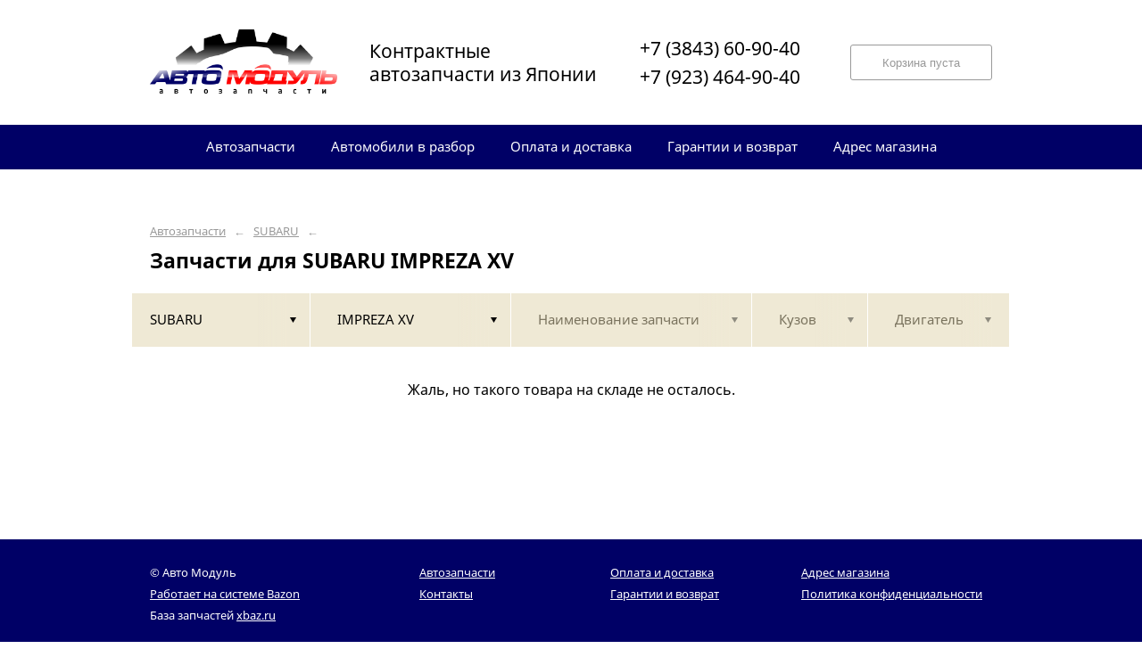

--- FILE ---
content_type: text/html; charset=UTF-8
request_url: https://auto-modul.ru/subaru/impreza-xv/
body_size: 4184
content:
<!DOCTYPE html>
<html lang="ru">
<head>
    <title>Запчасти для SUBARU IMPREZA XV</title>
    <meta charset="utf-8">

    <!--meta http-equiv="Cache-Control" content="no-cache, no-store, must-revalidate" />
    <meta http-equiv="Pragma" content="no-cache" />
    <meta http-equiv="Expires" content="0" /-->

                <meta name="description" content="Запчасти для SUBARU IMPREZA XV – контрактные запчасти в наличии. Гарантия!" />
    

    
                        
    <meta name="viewport" content="width=device-width, maximum-scale=1.0">

    
                        
    <!-- <script src="https://ajax.googleapis.com/ajax/libs/jquery/1.11.3/jquery.min.js"></script> -->
    <script src="/js/jquery-1.11.3.min.js"></script>

    <!--[if lt IE 9]>
    <script src="/js/html5shiv.js"></script>
    <script type="text/javascript" src="/js/iefix.js"></script>

    <link rel="stylesheet" type="text/css" href="/css/iefix.css">
    <![endif]-->

    <!-- Add fancyBox -->
<!--    <link rel="stylesheet" href="/js/fancybox/jquery.fancybox.css?v=2.1.5" type="text/css" media="screen" />-->
<!--    <script type="text/javascript" src="/js/fancybox/jquery.fancybox.pack.js?v=2.1.5"></script>-->

    <link rel="stylesheet" type="text/css" href="/css/style.css?6">
    <link rel="stylesheet" type="text/css" href="/css/n.css">

    <link rel="stylesheet" href="/js/fancybox/jquery.fancybox.min.css" />
    <script src="/js/fancybox/jquery.fancybox.min.js"></script>
    
            <link rel="stylesheet" type="text/css" href="/custom/c45/custom.css?1571388792">
                <link rel="icon" sizes="16x16" href="/favicon.ico">
    


    
</head>
<body>
<div class="page__wrapper">
    <div class="page__content">

                    <section class="content">
                <div class="autoparts">
    <div class="page__layout page__layout_top">
                    <div class="breadcrumbs">
                                    <a href="/" class="breadcrumbs__link">Автозапчасти</a>
                    <span class="breadcrumbs__arrow">&larr;</span>
                                    <a href="/subaru/" class="breadcrumbs__link">SUBARU</a>
                    <span class="breadcrumbs__arrow">&larr;</span>
                
            </div>
        
        <h1 style="max-height: 25px; overflow: hidden">Запчасти для SUBARU IMPREZA XV</h1>

            </div>

    
<div class="filter">
    <div class="page__layout">
        <div class="filter-table">
            <div class="filter-table_cell first">
                <div class="filter-table-tab st-active" data-type="marks">
                    <span class="filter-table-tab__name">
                        SUBARU                    </span>
                </div>
            </div>

            <div class="filter-table_cell second">
                <div class="filter-table-tab st-active" data-type="models">
                    <span class="filter-table-tab__name">
                        IMPREZA XV                    </span>
                </div>
            </div>

            <div class="filter-table_cell third">
                <div class="filter-table-tab" data-type="partnames">
                    <span class="filter-table-tab__name">
                        Наименование запчасти                    </span>
                </div>
            </div>

            <div class="filter-table_cell fourth">
                <div class="filter-table-tab" data-type="bodys">
                    <span class="filter-table-tab__name">
                        Кузов                    </span>
                </div>
            </div>

            <div class="filter-table_cell fifth">
                <div class="filter-table-tab" data-type="motors">
                    <span class="filter-table-tab__name">
                        Двигатель                    </span>
                </div>
            </div>
        </div>

        <div class="filter-popup">
            <div class="filter-box" data-type="marks">
                <div class="filter-box_cell">
                    <div class="filter-box-header" style="border: none; padding: 0; margin-top: -35px;">
                        <div class="filter-box-header_cell">
                            &nbsp;
                        </div>

                        <div class="filter-box-header_cell" align="right">
                        </div>
                    </div>

                    <div class="search-flex">
                                                                                                            <div class="search-flex_cell" style="width: auto">
                                <ul class="search-main">
                                                        <li>
                                <a href="/audi/" data-mark="audi" class="search-main__link">
                                    AUDI                                </a>
                            </li>
                                                                                                            <li>
                                <a href="/bmw/" data-mark="bmw" class="search-main__link">
                                    BMW                                </a>
                            </li>
                                                                                                            <li>
                                <a href="/chevrolet/" data-mark="chevrolet" class="search-main__link">
                                    CHEVROLET                                </a>
                            </li>
                                                                                                            <li>
                                <a href="/citroen/" data-mark="citroen" class="search-main__link">
                                    CITROEN                                </a>
                            </li>
                                                                                                            <li>
                                <a href="/daihatsu/" data-mark="daihatsu" class="search-main__link">
                                    DAIHATSU                                </a>
                            </li>
                                                            </ul>
                                </div>
                                                                                                                <div class="search-flex_cell" style="width: auto">
                                <ul class="search-main">
                                                        <li>
                                <a href="/ford/" data-mark="ford" class="search-main__link">
                                    FORD                                </a>
                            </li>
                                                                                                            <li>
                                <a href="/honda/" data-mark="honda" class="search-main__link">
                                    HONDA                                </a>
                            </li>
                                                                                                            <li>
                                <a href="/hyundai/" data-mark="hyundai" class="search-main__link">
                                    HYUNDAI                                </a>
                            </li>
                                                                                                            <li>
                                <a href="/infiniti/" data-mark="infiniti" class="search-main__link">
                                    INFINITI                                </a>
                            </li>
                                                                                                            <li>
                                <a href="/isuzu/" data-mark="isuzu" class="search-main__link">
                                    ISUZU                                </a>
                            </li>
                                                            </ul>
                                </div>
                                                                                                                <div class="search-flex_cell" style="width: auto">
                                <ul class="search-main">
                                                        <li>
                                <a href="/jaguar/" data-mark="jaguar" class="search-main__link">
                                    JAGUAR                                </a>
                            </li>
                                                                                                            <li>
                                <a href="/kia/" data-mark="kia" class="search-main__link">
                                    KIA                                </a>
                            </li>
                                                                                                            <li>
                                <a href="/lexus/" data-mark="lexus" class="search-main__link">
                                    LEXUS                                </a>
                            </li>
                                                                                                            <li>
                                <a href="/mazda/" data-mark="mazda" class="search-main__link">
                                    MAZDA                                </a>
                            </li>
                                                                                                            <li>
                                <a href="/mercedes-benz/" data-mark="mercedes-benz" class="search-main__link">
                                    MERCEDES-BENZ                                </a>
                            </li>
                                                            </ul>
                                </div>
                                                                                                                <div class="search-flex_cell" style="width: auto">
                                <ul class="search-main">
                                                        <li>
                                <a href="/mini/" data-mark="mini" class="search-main__link">
                                    MINI                                </a>
                            </li>
                                                                                                            <li>
                                <a href="/mitsubishi/" data-mark="mitsubishi" class="search-main__link">
                                    MITSUBISHI                                </a>
                            </li>
                                                                                                            <li>
                                <a href="/motsubishi/" data-mark="motsubishi" class="search-main__link">
                                    MOTSUBISHI                                </a>
                            </li>
                                                                                                            <li>
                                <a href="/mr296295/" data-mark="mr296295" class="search-main__link">
                                    MR296295                                </a>
                            </li>
                                                                                                            <li>
                                <a href="/nissan/" data-mark="nissan" class="search-main__link">
                                    NISSAN                                </a>
                            </li>
                                                            </ul>
                                </div>
                                                                                                                <div class="search-flex_cell" style="width: auto">
                                <ul class="search-main">
                                                        <li>
                                <a href="/opel/" data-mark="opel" class="search-main__link">
                                    OPEL                                </a>
                            </li>
                                                                                                            <li>
                                <a href="/peugeot/" data-mark="peugeot" class="search-main__link">
                                    PEUGEOT                                </a>
                            </li>
                                                                                                            <li>
                                <a href="/renault/" data-mark="renault" class="search-main__link">
                                    RENAULT                                </a>
                            </li>
                                                                                                            <li>
                                <a href="/smart/" data-mark="smart" class="search-main__link">
                                    SMART                                </a>
                            </li>
                                                                                                            <li>
                                <a href="/subaru/" data-mark="subaru" class="search-main__link st-active">
                                    SUBARU                                </a>
                            </li>
                                                            </ul>
                                </div>
                                                                                                                <div class="search-flex_cell" style="width: auto">
                                <ul class="search-main">
                                                        <li>
                                <a href="/suzuki/" data-mark="suzuki" class="search-main__link">
                                    SUZUKI                                </a>
                            </li>
                                                                                                            <li>
                                <a href="/toyota/" data-mark="toyota" class="search-main__link">
                                    TOYOTA                                </a>
                            </li>
                                                                                                            <li>
                                <a href="/volkswagen/" data-mark="volkswagen" class="search-main__link">
                                    VOLKSWAGEN                                </a>
                            </li>
                                                                                                            <li>
                                <a href="/volvo/" data-mark="volvo" class="search-main__link">
                                    VOLVO                                </a>
                            </li>
                                                            </ul>
                                </div>
                                                                        </div>

                </div>
            </div>

            <div class="filter-box" data-type="models">
                <div class="filter-box_cell">

                                        <div class="filter-box-header">
                        <div class="filter-box-header_cell">
                            <label class="checkbox js-checkall">
                                <input type="checkbox" class="js-checkall" hidden />
                                <div class="checkbox-check"></div>
                                <span class="checkbox__title"><b>Выбрать все</b></span>
                            </label>
                        </div>

                        <div class="filter-box-header_cell" align="right">
                            <button class="button">Применить</button>
                        </div>
                    </div>
                    

                                        <div class="filter-flex">
                        
                                                                                    <div class="filter-flex_cell">
                            
                            <label class="checkbox">
                                <input type="checkbox" name="models" value="bl5" hidden />
                                <div class="checkbox-check"></div>
                                <span class="checkbox__title">BL5</span>
                            </label>

                            <br />

                                                                                
                            <label class="checkbox">
                                <input type="checkbox" name="models" value="bl9" hidden />
                                <div class="checkbox-check"></div>
                                <span class="checkbox__title">BL9</span>
                            </label>

                            <br />

                                                                                
                            <label class="checkbox">
                                <input type="checkbox" name="models" value="ble" hidden />
                                <div class="checkbox-check"></div>
                                <span class="checkbox__title">BLE</span>
                            </label>

                            <br />

                                                                                
                            <label class="checkbox">
                                <input type="checkbox" name="models" value="bp5" hidden />
                                <div class="checkbox-check"></div>
                                <span class="checkbox__title">BP5</span>
                            </label>

                            <br />

                                                                                
                            <label class="checkbox">
                                <input type="checkbox" name="models" value="bp9" hidden />
                                <div class="checkbox-check"></div>
                                <span class="checkbox__title">BP9</span>
                            </label>

                            <br />

                                                            </div>
                                                                                                                <div class="filter-flex_cell">
                            
                            <label class="checkbox">
                                <input type="checkbox" name="models" value="bpe" hidden />
                                <div class="checkbox-check"></div>
                                <span class="checkbox__title">BPE</span>
                            </label>

                            <br />

                                                                                
                            <label class="checkbox">
                                <input type="checkbox" name="models" value="dex" hidden />
                                <div class="checkbox-check"></div>
                                <span class="checkbox__title">DEX</span>
                            </label>

                            <br />

                                                                                
                            <label class="checkbox">
                                <input type="checkbox" name="models" value="exiga" hidden />
                                <div class="checkbox-check"></div>
                                <span class="checkbox__title">EXIGA</span>
                            </label>

                            <br />

                                                                                
                            <label class="checkbox">
                                <input type="checkbox" name="models" value="forester" hidden />
                                <div class="checkbox-check"></div>
                                <span class="checkbox__title">FORESTER</span>
                            </label>

                            <br />

                                                                                
                            <label class="checkbox">
                                <input type="checkbox" name="models" value="impreza" hidden />
                                <div class="checkbox-check"></div>
                                <span class="checkbox__title">IMPREZA</span>
                            </label>

                            <br />

                                                            </div>
                                                                                                                <div class="filter-flex_cell">
                            
                            <label class="checkbox">
                                <input type="checkbox" name="models" value="impreza-wrx" hidden />
                                <div class="checkbox-check"></div>
                                <span class="checkbox__title">IMPREZA WRX</span>
                            </label>

                            <br />

                                                                                
                            <label class="checkbox">
                                <input type="checkbox" name="models" value="impreza-wrx-sti" hidden />
                                <div class="checkbox-check"></div>
                                <span class="checkbox__title">IMPREZA WRX STI</span>
                            </label>

                            <br />

                                                                                
                            <label class="checkbox">
                                <input type="checkbox" name="models" value="legacy" hidden />
                                <div class="checkbox-check"></div>
                                <span class="checkbox__title">LEGACY</span>
                            </label>

                            <br />

                                                                                
                            <label class="checkbox">
                                <input type="checkbox" name="models" value="legacy-b4" hidden />
                                <div class="checkbox-check"></div>
                                <span class="checkbox__title">LEGACY B4</span>
                            </label>

                            <br />

                                                                                
                            <label class="checkbox">
                                <input type="checkbox" name="models" value="legacy-lancaster" hidden />
                                <div class="checkbox-check"></div>
                                <span class="checkbox__title">LEGACY LANCASTER</span>
                            </label>

                            <br />

                                                            </div>
                                                                                                                <div class="filter-flex_cell">
                            
                            <label class="checkbox">
                                <input type="checkbox" name="models" value="levorg" hidden />
                                <div class="checkbox-check"></div>
                                <span class="checkbox__title">LEVORG</span>
                            </label>

                            <br />

                                                                                
                            <label class="checkbox">
                                <input type="checkbox" name="models" value="outback" hidden />
                                <div class="checkbox-check"></div>
                                <span class="checkbox__title">OUTBACK</span>
                            </label>

                            <br />

                                                                                
                            <label class="checkbox">
                                <input type="checkbox" name="models" value="r1" hidden />
                                <div class="checkbox-check"></div>
                                <span class="checkbox__title">R1</span>
                            </label>

                            <br />

                                                                                
                            <label class="checkbox">
                                <input type="checkbox" name="models" value="r2" hidden />
                                <div class="checkbox-check"></div>
                                <span class="checkbox__title">R2</span>
                            </label>

                            <br />

                                                                                
                            <label class="checkbox">
                                <input type="checkbox" name="models" value="traviq" hidden />
                                <div class="checkbox-check"></div>
                                <span class="checkbox__title">TRAVIQ</span>
                            </label>

                            <br />

                                                            </div>
                                                                                                                <div class="filter-flex_cell">
                            
                            <label class="checkbox">
                                <input type="checkbox" name="models" value="trezia" hidden />
                                <div class="checkbox-check"></div>
                                <span class="checkbox__title">TREZIA</span>
                            </label>

                            <br />

                                                                                
                            <label class="checkbox">
                                <input type="checkbox" name="models" value="xv" hidden />
                                <div class="checkbox-check"></div>
                                <span class="checkbox__title">XV</span>
                            </label>

                            <br />

                                                            </div>
                                                                        </div>
                                    </div>
            </div>

            <div class="filter-box js-partnames" data-type="partnames" style="min-width: 580px;">
                <div class="filter-box_cell">
                    

                    <div class="filter-box-header non-border" style="/*display:none*/">
                        <div class="filter-box-header_cell" style="visibility: hidden">
                            <div class="search-type">
                                <div class="search-type_item cat"></div>
                                <div class="search-type_item all st-active"></div>
                            </div>
                        </div>
                    </div>



                    <div class="filter-flex">
                        <div class="search-toggle">
                            
                            
                        </div>
                    </div>
                </div>
            </div>

            <div class="filter-box st-right" data-type="bodys">
                <div class="filter-box_cell">
                                            <div class="filter-box-header" style="padding: 0; border: 0;">
                            Для этих запчастей кузова не указаны
                        </div>
                    
                                    </div>
            </div>

            <div class="filter-box st-right" data-type="motors">
                <div class="filter-box_cell">

                                            <div class="filter-box-header" style="padding: 0; border: 0;">
                            Для этих запчастей двигатели не указаны
                        </div>
                    

                                    </div>
            </div>
        </div>
    </div>
</div>
    <div class="pads">
    <div class="page__layout" style="text-align: center; padding: 40px;">
Жаль, но такого товара на складе не осталось.
        <br />
    </div>
</div>

    </div>
            </section>
        

        <div class="page__top">

                        <section class="header">
    <div class="page__layout">
        <div class="header-table">
            <div class="header-table_cell" style="width:26%">
                <a href="/" class="header_logo">
                    <img src="/custom/c45/logo.png" style="width:210px" />
                </a>
            </div>

            <div class="header-table_cell" style="width:32%">
                <span class="header__caption">Контрактные <br>автозапчасти из Японии</span>
            </div>


            <div class="header-table_cell" style="width:20%">
                <a href="tel:+7 (3843) 60-90-40" class="header__caption" style="margin-bottom: 6px;">+7 (3843) 60-90-40</a><br />
                <a href="tel:+7 (923) 464-90-40" class="header__caption">+7 (923) 464-90-40</a>
            </div>

            <div class="header-table_cell" align="right" style="width:22%">
                                <button class="button st-disable" style="/*left: 50%; top: 5px; margin-left: 325px; */">Корзина пуста</button>
                <a href="/korzina/" class="button" style="/*left: 50%; top: 5px; margin-left: 325px; */display:none">Товаров в корзине <b>0</b></a>
            </div>
        </div>
    </div>
</section>
            <section class="menu">
                <div class="page__layout">
                    <div class="menu-table">
                        
                                                    <div class="menu-table_cell">
                                                                    <a href="/" class="menu_link">
                                        <span class="menu__text">Автозапчасти</span>
                                    </a>
                                
                            </div>
                                                    <div class="menu-table_cell">
                                                                    <a href="/avtomobili-v-razbor/" class="menu_link">
                                        <span class="menu__text">Автомобили в разбор</span>
                                    </a>
                                
                            </div>
                                                    <div class="menu-table_cell">
                                                                    <a href="/oplata-i-dostavka/" class="menu_link">
                                        <span class="menu__text">Оплата и доставка</span>
                                    </a>
                                
                            </div>
                                                    <div class="menu-table_cell">
                                                                    <a href="/garantii-i-vozvrat/" class="menu_link">
                                        <span class="menu__text">Гарантии и возврат</span>
                                    </a>
                                
                            </div>
                                                    <div class="menu-table_cell">
                                                                    <a href="/adres-magazina/" class="menu_link">
                                        <span class="menu__text">Адрес магазина</span>
                                    </a>
                                
                            </div>
                        
                                            </div>
                </div>
            </section>

                    </div>
    </div>

    <section class="footer">
        <div class="page__layout">
            <div class="footer-table">
                <div class="footer-table_cell" style="width: 32%">
                                <span class="footer__text">&copy;                                     Авто Модуль                                    <!--2012-->
                                    <!--2011-->
                                    <!--2011-->
                                    <!--2007-->
                                    <!--2005`-->
                                    <!--1999-->
                                    <!--2016-->                                    <!-- &mdash; -->                                </span>
                    <a href="http://probazon.ru/" target="_blank" class="footer__link" style="margin-right: -100px;">Работает на системе Bazon</a>
                    <br /><span class="footer__text">База запчастей <a href="https://xbaz.ru" class="footer__link" target="_blank">xbaz.ru</a></span>
                </div>

                <div class="footer-table_cell">
                    <a href="/" class="footer__link">Автозапчасти</a>
                    <br />
                                        <a href="/adres-magazina/" class="footer__link">Контакты</a>
                                    </div>

                <div class="footer-table_cell">
                                        <a href="/oplata-i-dostavka/" class="footer__link">Оплата и доставка</a>
                    <br />
                                                            <a href="/garantii-i-vozvrat/" class="footer__link">Гарантии и возврат</a>
                    
                </div>

                <div class="footer-table_cell">
                                                            <a href="/adres-magazina/" class="footer__link">Адрес магазина</a>
                    <br />
                                        <a href="/policy/" class="footer__link">Политика конфиденциальности</a>
                </div>
            </div>

                    </div>
    </section>

</div>

<!-- Yandex.Metrika counter --> <script type="text/javascript"> (function (d, w, c) { (w[c] = w[c] || []).push(function() { try { w.yaCounter41038444 = new Ya.Metrika({ id:41038444, clickmap:true, trackLinks:true, accurateTrackBounce:true, webvisor:true, trackHash:true }); } catch(e) { } }); var n = d.getElementsByTagName("script")[0], s = d.createElement("script"), f = function () { n.parentNode.insertBefore(s, n); }; s.type = "text/javascript"; s.async = true; s.src = "https://mc.yandex.ru/metrika/watch.js"; if (w.opera == "[object Opera]") { d.addEventListener("DOMContentLoaded", f, false); } else { f(); } })(document, window, "yandex_metrika_callbacks"); </script> <noscript><div><img src="https://mc.yandex.ru/watch/41038444" style="position:absolute; left:-9999px;" alt="" /></div></noscript> <!-- /Yandex.Metrika counter -->

<script type="text/javascript" src="/js/main-built.js?0911"></script>
<script type="text/javascript" src="/js/punycode.js"></script>
<script type="text/javascript" src="/js/cooks.js?16111003"></script>
<script type="text/javascript" src="/js/n.js?0911"></script>

</body>
</html>


--- FILE ---
content_type: text/css
request_url: https://auto-modul.ru/custom/c45/custom.css?1571388792
body_size: -6
content:
body {
    background-color: #fff;
}

.menu {
    background-color: #006;
}

.footer {
    background-color: #006;
}